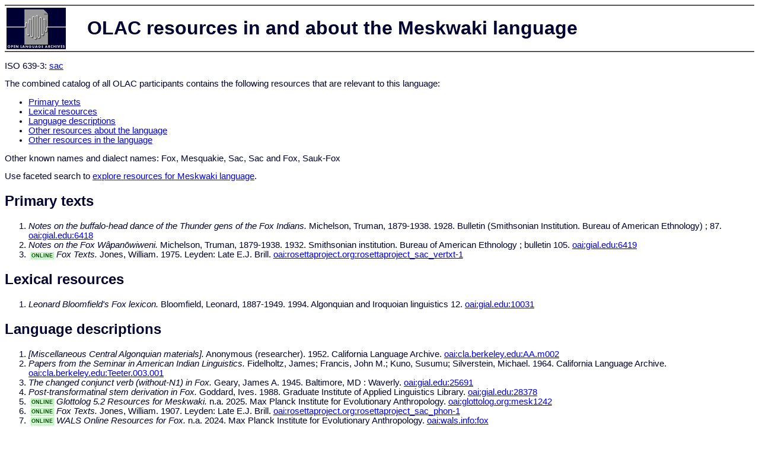

--- FILE ---
content_type: text/html
request_url: http://olac.ldc.upenn.edu/language/sac
body_size: 3240
content:
<html>
<head>
<title>OLAC resources in and about the Meskwaki language</title>
<meta http-equiv="Content-type" content="text/html;charset=UTF-8" />
<script type="text/javascript" src="/js/gatrack.js"></script>
<link rel="stylesheet" type="text/css" href="/olac.css">
<style>
.online_indicator {
  font-size: 7pt;
  font-weight: bold;
  color: #005500;
  background-color: #DDFFDD;
  border: solid 1pt #AAEEAA;
  margin: 3pt;
  padding: 0pt;
 }
</style>
</head>
<body>

<table class="doc_header">
    <tr>
        <td class="doc_header_logobox">
            <a href="/">
                <img alt="OLAC Logo" src="/images/olac100.gif"/>
            </a>
        </td>
        <td>OLAC resources in and about the Meskwaki language</td>
    </tr>
</table>

<p>ISO 639-3:
<a href="http://www-01.sil.org/iso639-3/documentation.asp?id=sac">
sac</a>
</p>

<p>
The combined catalog of all OLAC participants contains the following resources that are relevant to this language:</p>
<ul>
<li><a href="#primary_text">Primary texts</a></li><li><a href="#lexical_resources">Lexical resources</a></li><li><a href="#language_descriptions">Language descriptions</a></li><li><a href="#other_resources1">Other resources about the language</a></li><li><a href="#other_resources2">Other resources in the language</a></li></ul>

<p>Other known names and dialect names:  Fox,  Mesquakie,  Sac,  Sac and Fox,  Sauk-Fox</p><p>Use faceted search to <a href="http://search.language-archives.org/search.html?q=Meskwaki">explore resources for Meskwaki language</a>.</p><a name="primary_text"></a><h2>Primary texts</h2><ol><li><i>Notes on the buffalo-head dance of the Thunder gens of the Fox Indians.</i> Michelson, Truman, 1879-1938. 1928. Bulletin (Smithsonian Institution. Bureau of American Ethnology) ; 87.
 <a href="/item/oai:gial.edu:6418">oai:gial.edu:6418</a></li><li><i>Notes on the Fox Wâpanōwiweni.</i> Michelson, Truman, 1879-1938. 1932. Smithsonian institution. Bureau of American Ethnology ; bulletin 105.
 <a href="/item/oai:gial.edu:6419">oai:gial.edu:6419</a></li><li><span class="online_indicator">ONLINE</span><i>Fox Texts.</i> Jones, William. 1975. Leyden: Late E.J. Brill.
 <a href="/item/oai:rosettaproject.org:rosettaproject_sac_vertxt-1">oai:rosettaproject.org:rosettaproject_sac_vertxt-1</a></li></ol><a name="lexical_resources"></a><h2>Lexical resources</h2><ol><li><i>Leonard Bloomfield's Fox lexicon.</i> Bloomfield, Leonard, 1887-1949. 1994. Algonquian and Iroquoian linguistics 12.
 <a href="/item/oai:gial.edu:10031">oai:gial.edu:10031</a></li></ol><a name="language_descriptions"></a><h2>Language descriptions</h2><ol><li><i>[Miscellaneous Central Algonquian materials].</i> Anonymous (researcher). 1952. California Language Archive.
 <a href="/item/oai:cla.berkeley.edu:AA.m002">oai:cla.berkeley.edu:AA.m002</a></li><li><i>Papers from the Seminar in American Indian Linguistics.</i> Fidelholtz, James; Francis, John M.; Kuno, Susumu; Silverstein, Michael. 1964. California Language Archive.
 <a href="/item/oai:cla.berkeley.edu:Teeter.003.001">oai:cla.berkeley.edu:Teeter.003.001</a></li><li><i>The changed conjunct verb (without-N1) in Fox.</i> Geary, James A. 1945. Baltimore, MD : Waverly.
 <a href="/item/oai:gial.edu:25691">oai:gial.edu:25691</a></li><li><i>Post-transformatinal stem derivation in Fox.</i> Goddard, Ives. 1988. Graduate Institute of Applied Linguistics Library.
 <a href="/item/oai:gial.edu:28378">oai:gial.edu:28378</a></li><li><span class="online_indicator">ONLINE</span><i>Glottolog 5.2 Resources for Meskwaki.</i> n.a. 2025. Max Planck Institute for Evolutionary Anthropology.
 <a href="/item/oai:glottolog.org:mesk1242">oai:glottolog.org:mesk1242</a></li><li><span class="online_indicator">ONLINE</span><i>Fox Texts.</i> Jones, William. 1907. Leyden: Late E.J. Brill.
 <a href="/item/oai:rosettaproject.org:rosettaproject_sac_phon-1">oai:rosettaproject.org:rosettaproject_sac_phon-1</a></li><li><span class="online_indicator">ONLINE</span><i>WALS Online Resources for Fox.</i> n.a. 2024. Max Planck Institute for Evolutionary Anthropology.
 <a href="/item/oai:wals.info:fox">oai:wals.info:fox</a></li></ol><a name="other_resources1"></a><h2>Other resources about the language</h2><ol><li><span class="online_indicator">ONLINE</span><i>Language.</i> Bloomfield, Leonard. 1933. Holt.
 <a href="/item/oai:refdb.wals.info:2920">oai:refdb.wals.info:2920</a></li><li><span class="online_indicator">ONLINE</span><i>Fox.</i> Jones, William; Michelson, Truman. 1911. Handbook of American Indian languages 1.
 <a href="/item/oai:refdb.wals.info:4038">oai:refdb.wals.info:4038</a></li><li><span class="online_indicator">ONLINE</span><i>Leonard Bloomfield's Fox Lexicon.</i> Goddard, Ives. 1994. Algonquian and Iroquoian Linguistics.
 <a href="/item/oai:refdb.wals.info:5352">oai:refdb.wals.info:5352</a></li><li><i>The obviative in Fox narrative discourse.</i> Goddard, Ives. 1985. Graduate Institute of Applied Linguistics Library.
 <a href="/item/oai:gial.edu:23370">oai:gial.edu:23370</a></li><li><i>Topic, focus and other word order problems in Algonquian.</i> Dahlstrom, Amy. 1995. Belcourt lecture.
 <a href="/item/oai:gial.edu:10046">oai:gial.edu:10046</a></li><li><span class="online_indicator">ONLINE</span><i>Meskwaki: a language of United States.</i> n.a. 2018. SIL International.
 <a href="/item/oai:ethnologue.com:sac">oai:ethnologue.com:sac</a></li><li><span class="online_indicator">ONLINE</span><i>LINGUIST List Resources for Meskwaki.</i> Damir Cavar, eLinguistics Foundation Board Member (editor); Malgorzata E. Cavar, Director of Linguist List (editor). 2022-05-31. The LINGUIST List (www.linguistlist.org).
 <a href="/item/oai:linguistlist.org:lang_sac">oai:linguistlist.org:lang_sac</a></li><li><span class="online_indicator">ONLINE</span><i>Fox Texts.</i> Jones, William. 1975. Leyden: Late E.J. Brill.
 <a href="/item/oai:rosettaproject.org:rosettaproject_sac_contents-1">oai:rosettaproject.org:rosettaproject_sac_contents-1</a></li><li><span class="online_indicator">ONLINE</span><i>Fox Texts.</i> Jones, William. 1907. Leyden: Late E.J. Brill.
 <a href="/item/oai:rosettaproject.org:rosettaproject_sac_detail-1">oai:rosettaproject.org:rosettaproject_sac_detail-1</a></li></ol><a name="other_resources2"></a><h2>Other resources in the language</h2><ol><li><span class="online_indicator">ONLINE</span><i>Musquakie Texts.</i> Voorhis, Paul H. 1968. Indigenous Materials at the American Philosophical Society.
 <a href="/item/oai:indigenousguide.amphilsoc.org:11000">oai:indigenousguide.amphilsoc.org:11000</a></li><li><span class="online_indicator">ONLINE</span><i>Songs and Dances of Great Lakes Indians.</i> Albert, Whitney; Brown, George; Buck, Gordie; Buck, Morris; Buck, Richard; Kenosha, David; Kurath, Gertrude Prokosch; Lewis, Thomas; Link, Sam; Martin, John; Miller, Huron; Pamptopee, Betty; Roberts, Wilson; Shagonaby, Susan; Shalifoe, Thomas; Smoke, Percy; Thomas, Eli. 1952-1956. Indigenous Materials at the American Philosophical Society.
 <a href="/item/oai:indigenousguide.amphilsoc.org:10887">oai:indigenousguide.amphilsoc.org:10887</a></li><li><span class="online_indicator">ONLINE</span><i>Recordings for study of the Shawnee, Kickapoo, Ojibwa, and Sauk-and-Fox.</i> Littlecreek, Mr. 1951-1952. Indigenous Materials at the American Philosophical Society.
 <a href="/item/oai:indigenousguide.amphilsoc.org:10838">oai:indigenousguide.amphilsoc.org:10838</a></li><li><span class="online_indicator">ONLINE</span><i>Meskwaki materials, Frank Siebert Papers.</i> Dahlstrom, Amy; Geary, James A.; Goddard, Ives, 1941-; Hewson, John, 1930-; Jolley, Catherine A.; Siebert, Frank T. (Frank Thomas), 1912-1998. 1945-1992. Indigenous Materials at the American Philosophical Society.
 <a href="/item/oai:indigenousguide.amphilsoc.org:10773">oai:indigenousguide.amphilsoc.org:10773</a></li><li><span class="online_indicator">ONLINE</span><i>Ojibwe materials, Frank Siebert Papers.</i> Rhodes, Richard A., 1946-; Johns, Alana; Kaye, J. D; Hockett, Charles Francis; Siebert, Frank T. (Frank Thomas), 1912-1998; Johnson, Frederick, 1904-1994; Rogers, Jean H.; Todd, Evelyn Mary. 1929-1950; 1963-1982. Indigenous Materials at the American Philosophical Society.
 <a href="/item/oai:indigenousguide.amphilsoc.org:10778">oai:indigenousguide.amphilsoc.org:10778</a></li><li><span class="online_indicator">ONLINE</span><i>Shawnee materials, Frank Siebert Papers.</i> Pearson, Bruce L., 1932-; Siebert, Frank T. (Frank Thomas), 1912-1998; Voegelin, C. F. (Charles Frederick), 1906-1986; Ballard, W. L.; Wheeler-Voegelin, Erminie, 1903-1988. 1935-1987. Indigenous Materials at the American Philosophical Society.
 <a href="/item/oai:indigenousguide.amphilsoc.org:10783">oai:indigenousguide.amphilsoc.org:10783</a></li><li><span class="online_indicator">ONLINE</span><i>Meskwaki materials, C. F. Voegelin Papers.</i> Voegelin, C. F. (Charles Frederick), 1906-1986; Pierce, Joe E. circa 1930s-1960s. Indigenous Materials at the American Philosophical Society.
 <a href="/item/oai:indigenousguide.amphilsoc.org:10533">oai:indigenousguide.amphilsoc.org:10533</a></li><li><span class="online_indicator">ONLINE</span><i>Algonquian materials, C. F. Voegelin Papers.</i> Voegelin, C. F. (Charles Frederick), 1906-1986; Bloomfield, Leonard, 1887-1949; Swadesh, Morris, 1909-1967; Hockett, Charles Francis; Hamp, Eric P.; Speck, Frank G. (Frank Gouldsmith), 1881-1950. circa 1930s-1960s. Indigenous Materials at the American Philosophical Society.
 <a href="/item/oai:indigenousguide.amphilsoc.org:10558">oai:indigenousguide.amphilsoc.org:10558</a></li><li><span class="online_indicator">ONLINE</span><i>
			A vocabulary of the most common words in use among the Sac &amp; Fox Indians, n.d.
		.</i> Unknown. Undated. A vocabulary of the most common words in use among the Sac & Fox Indians, n.d.
 <a href="/item/oai:indigenousguide.amphilsoc.org:9679">oai:indigenousguide.amphilsoc.org:9679</a></li><li><span class="online_indicator">ONLINE</span><i>Meskwaki materials, Paul Radin papers.</i> Radin, Paul, 1883-1959. Undated. Indigenous Materials at the American Philosophical Society.
 <a href="/item/oai:indigenousguide.amphilsoc.org:9651">oai:indigenousguide.amphilsoc.org:9651</a></li><li><span class="online_indicator">ONLINE</span><i>Meskwaki materials, Phillips Fund Collection.</i> Buffalo, Jonathan; Jolley, Catherine A.; Voorhis, Paul H.; Wanatee, Adeline; Wanatee, Frank. 1983-1985. Phillips Fund for Native American Research Collection.
 <a href="/item/oai:indigenousguide.amphilsoc.org:9256">oai:indigenousguide.amphilsoc.org:9256</a></li></ol><p>Other known names and dialect names:  Fox,  Mesquakie,  Sac,  Sac and Fox,  Sauk-Fox</p><p>Other search terms: dialect, vernacular, discourse, stories, conversation, dialogue, documentation, lexicon, dictionary, vocabulary, wordlist, phrase book, grammar, syntax, morphology, phonology, orthography</p>
<hr>
<div class="timestamp">
http://www.language-archives.org/language.php/sac<br>
Up-to-date as of: Tue Nov 4 0:20:57 EST 2025</div>

</body>
</html>
